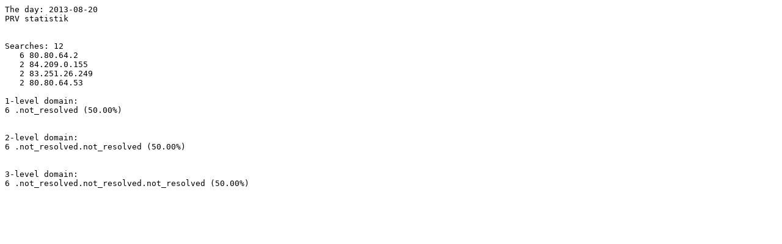

--- FILE ---
content_type: text/plain; charset=ISO-8859-1
request_url: http://fulltext.kb.se/prv/2013-08-20.txt
body_size: 289
content:
The day: 2013-08-20
PRV statistik
 
 
Searches: 12
   6 80.80.64.2
   2 84.209.0.155
   2 83.251.26.249
   2 80.80.64.53

1-level domain:
6 .not_resolved (50.00%)


2-level domain:
6 .not_resolved.not_resolved (50.00%)


3-level domain:
6 .not_resolved.not_resolved.not_resolved (50.00%)

